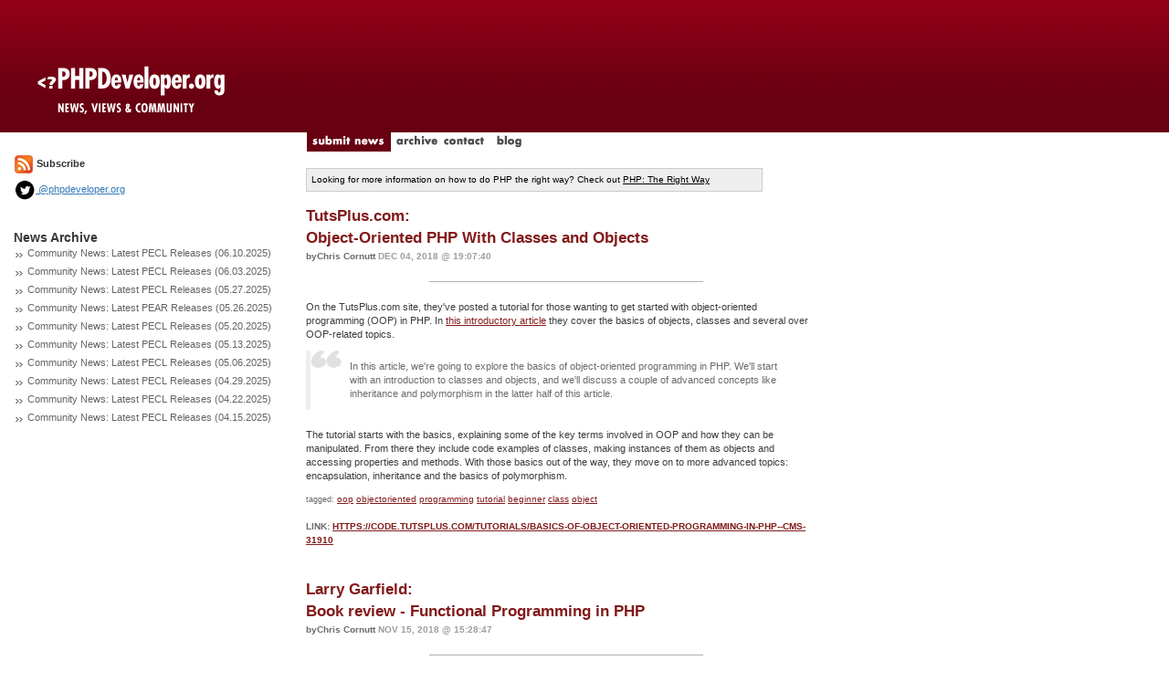

--- FILE ---
content_type: text/html; charset=utf-8
request_url: http://phpdeveloper.org/tag/programming
body_size: 7900
content:

<!DOCTYPE html>
<html lang="en">
<head>
	<title>PHPDeveloper: PHP News, Views and Community</title>
	<link href='http://fonts.googleapis.com/css?family=Slabo+27px' rel='stylesheet' type='text/css'>
	<link rel="stylesheet" href="/css/bootstrap.min.css" type="text/css" />
	<link rel="stylesheet" href="/css/site.css" type="text/css" />
	<script src="/js/jquery.js" type="text/javascript"></script>
	<script src="/js/site.js" type="text/javascript"></script>
	<script src="/js/bootstrap.min.js" type="text/javascript"></script>
	<link rel="alternate" type="application/rss+xml" title="RSS 2.0" href="/feed" />
</head>

<body>


<div class="container-fluid">
	<div class="row">
		<div class="col-md-3" style="background: #FFFFFF url('/img/layout/logo-bg3.gif') repeat-x top left;"><a href="/"><img src="/img/layout/logo3.gif" border="0"/></a></div>
		<div class="col-md-9" style="background: #FFFFFF url('/img/layout/logo-bg3.gif') repeat-x top left;height:145px"></div>
	</div>
	<div class="row">
		<div class="col-md-3"></div>
		<div class="col-md-9">
			<a href="/news/submit"><img src="/img/layout/tab-submit_news.gif" id="submit_news" border="0"/></a>
			<a href="/archive"><img src="/img/layout/tab-archive.gif" id="archive" onMouseOver="rollover('archive','on')" onMouseOut="rollover('archive','off')" border="0"/></a>
			<a href="/contact"><img src="/img/layout/tab-contact.gif" id="contact" onMouseOver="rollover('contact','on')" onMouseOut="rollover('contact','off')" border="0"/></a>
			<a href="http://blog.phpdeveloper.org"><img src="/img/layout/tab-blog.gif" id="blog" onMouseOver="rollover('blog','on')" onMouseOut="rollover('blog','off')" border="0"/></a>
		</div>
	</div>
	<div class="row">
		<div class="col-md-12">
			<div class="row">
				<div class="col-md-3" style="padding-right:20px">					<a href="/feed"><img src="/img/layout/feed_icon-small.gif" border="0"></a> <b>Subscribe</b>
					<div style="margin-top:5px">
						<a href="http://twitter.com/phpdeveloper"><img height="24" src="/img/layout/twitter-icon-black.png" border="0"> @phpdeveloper.org</a>
					</div>

					<br/><br/>
					<span class="sidetitle">News Archive</span>					<div style="margin-bottom:5px">
					<img src="/img/layout/gray_arrows.gif"/>
					<a class="sidelink" href="/news/27849">Community News: Latest PECL Releases (06.10.2025)</a>
					</div>					<div style="margin-bottom:5px">
					<img src="/img/layout/gray_arrows.gif"/>
					<a class="sidelink" href="/news/27848">Community News: Latest PECL Releases (06.03.2025)</a>
					</div>					<div style="margin-bottom:5px">
					<img src="/img/layout/gray_arrows.gif"/>
					<a class="sidelink" href="/news/27847">Community News: Latest PECL Releases (05.27.2025)</a>
					</div>					<div style="margin-bottom:5px">
					<img src="/img/layout/gray_arrows.gif"/>
					<a class="sidelink" href="/news/27846">Community News: Latest PEAR Releases (05.26.2025)</a>
					</div>					<div style="margin-bottom:5px">
					<img src="/img/layout/gray_arrows.gif"/>
					<a class="sidelink" href="/news/27845">Community News: Latest PECL Releases (05.20.2025)</a>
					</div>					<div style="margin-bottom:5px">
					<img src="/img/layout/gray_arrows.gif"/>
					<a class="sidelink" href="/news/27844">Community News: Latest PECL Releases (05.13.2025)</a>
					</div>					<div style="margin-bottom:5px">
					<img src="/img/layout/gray_arrows.gif"/>
					<a class="sidelink" href="/news/27843">Community News: Latest PECL Releases (05.06.2025)</a>
					</div>					<div style="margin-bottom:5px">
					<img src="/img/layout/gray_arrows.gif"/>
					<a class="sidelink" href="/news/27842">Community News: Latest PECL Releases (04.29.2025)</a>
					</div>					<div style="margin-bottom:5px">
					<img src="/img/layout/gray_arrows.gif"/>
					<a class="sidelink" href="/news/27841">Community News: Latest PECL Releases (04.22.2025)</a>
					</div>					<div style="margin-bottom:5px">
					<img src="/img/layout/gray_arrows.gif"/>
					<a class="sidelink" href="/news/27840">Community News: Latest PECL Releases (04.15.2025)</a>
					</div>				</div>
				<div class="col-md-9">
					<br/>
					<div style="border:1px solid #CCCCCC;background-color:#EEEEEE;color:#000000;width:500px;font-size:10px;padding:5px">
						Looking for more information on how to do PHP the right way? Check out <a style="color:#000000" href="http://phptherightway.com">PHP: The Right Way</a>
					</div>
					<br/>
<div class="news_item">
	<a href="/news/26719" class="title"><span class="stub">TutsPlus.com:<br/> Object-Oriented PHP With Classes and Objects</a>
	<div style="color:#B2B2B2;padding:6 0 3 0"><span class="byline">byChris Cornutt</span>
	<span class="date">Dec 04, 2018 @ 19:07:40</span></div>

	<hr style="background-color:#B1B1B1;height:1px;width:300px;margin:2 0 5 0;border:0px"/>
	<div class="story"><p>On the TutsPlus.com site, they've posted a tutorial for those wanting to get started with object-oriented programming (OOP) in PHP. In <a href="https://code.tutsplus.com/tutorials/basics-of-object-oriented-programming-in-php--cms-31910">this introductory article</a> they cover the basics of objects, classes and several over OOP-related topics.</p>
<blockquote>
In this article, we're going to explore the basics of object-oriented programming in PHP. We'll start with an introduction to classes and objects, and we'll discuss a couple of advanced concepts like inheritance and polymorphism in the latter half of this article.
</blockquote>
<p>The tutorial starts with the basics, explaining some of the key terms involved in OOP and how they can be manipulated. From there they include code examples of classes, making instances of them as objects and accessing properties and methods. With those basics out of the way, they move on to more advanced topics: encapsulation, inheritance and the basics of polymorphism.</p>

	</div>
	<span class="tags">
		tagged:		<a class="tagged_with" href="/tag/oop">oop</a>		<a class="tagged_with" href="/tag/objectoriented">objectoriented</a>		<a class="tagged_with" href="/tag/programming">programming</a>		<a class="tagged_with" href="/tag/tutorial">tutorial</a>		<a class="tagged_with" href="/tag/beginner">beginner</a>		<a class="tagged_with" href="/tag/class">class</a>		<a class="tagged_with" href="/tag/object">object</a>	</span><br/><br/>
	<span class="comment_count">Link: <a href="https://code.tutsplus.com/tutorials/basics-of-object-oriented-programming-in-php--cms-31910">https://code.tutsplus.com/tutorials/basics-of-object-oriented-programming-in-php--cms-31910</a></span><br/></div><br/>
<div class="news_item">
	<a href="/news/26676" class="title"><span class="stub">Larry Garfield:<br/> Book review - Functional Programming in PHP</a>
	<div style="color:#B2B2B2;padding:6 0 3 0"><span class="byline">byChris Cornutt</span>
	<span class="date">Nov 15, 2018 @ 15:28:47</span></div>

	<hr style="background-color:#B1B1B1;height:1px;width:300px;margin:2 0 5 0;border:0px"/>
	<div class="story"><p><em>Larry Garfield</em> has posted a book review to his Steemit site giving his <a href="https://steemit.com/php/@crell/book-review-functional-programming-in-php">thoughts about the &quot;Functional Programming in PHP&quot; book</a> from php[architect] press.</p>
<blockquote>
I was asked by <a href="https://www.phparch.com/">php[architect]</a> a while back to review "Functional Programming in PHP, 2nd Ed" by Simon Holywell. I've been sitting on this review for a while, so it's time to finally get it done.
</blockquote>
<p>He starts with some of the usual disclosures about receiving the book (for free), what the review is based on and that the opinions are his alone. He goes on to share some of his initial impressions of the book and whether he feels it's a good book to recommend to those wanting to start out with functional programming in PHP. He also points out that, while the book was published in 2016 the recommended PHP version even then was quite old (v5.4). He covers some of the topics that the book covers, noting that many of them, while interesting, don't add much to the overall book.</p>
<p>He does focus on one chapter and how, at the beginning, it showed promise but quickly moved towards using 3rd party libraries for more complex operations. He finishes the review by answering the question: &quot;does this book make me care about functional programming in PHP?&quot;</p>

	</div>
	<span class="tags">
		tagged:		<a class="tagged_with" href="/tag/bookreview">bookreview</a>		<a class="tagged_with" href="/tag/functional">functional</a>		<a class="tagged_with" href="/tag/programming">programming</a>		<a class="tagged_with" href="/tag/tutorial">tutorial</a>		<a class="tagged_with" href="/tag/phparchitect">phparchitect</a>	</span><br/><br/>
	<span class="comment_count">Link: <a href="https://steemit.com/php/@crell/book-review-functional-programming-in-php">https://steemit.com/php/@crell/book-review-functional-programming-in-php</a></span><br/></div><br/>
<div class="news_item">
	<a href="/news/25970" class="title"><span class="stub">Laravel News:<br/> Defense Programming: Anticipating Failures with Tests</a>
	<div style="color:#B2B2B2;padding:6 0 3 0"><span class="byline">byChris Cornutt</span>
	<span class="date">Feb 14, 2018 @ 15:45:25</span></div>

	<hr style="background-color:#B1B1B1;height:1px;width:300px;margin:2 0 5 0;border:0px"/>
	<div class="story"><p>On the Laravel News site there's a tutorial posted that makes some suggestions about how to <a href="https://laravel-news.com/defense-programming-anticipating-failures-tests">anticipate application failures</a> by using effective unit testing.</p>
<blockquote>
When you start working on a new feature, it is wise to plan out not only how it is expected to work, but what happens if something fails. Taking the time up front to anticipate failure is a quality of a great developer.
<p>[...] Since we don’t know when a dependency might fail, it’s best to plan for failure by having tests so we can be more confident in failed states. Laravel can help us write tests that plan for failure using real-time facades.</p>
</blockquote>
<p>In their example, they create a simple &quot;article&quot; repository class that makes use of a HTTP client to fetch the information for each article (by ID). In this case the client is <a href="http://docs.guzzlephp.org/en/stable/">Guzzle</a>. They then add a singleton to the configuration to fetch the API class and show how to implement it in a controller. With this structure, they then move on to testing for failure via real-time facades and mocking a Guzzle response using a &quot;Client&quot; facade instead of calling it directly.</p>

	</div>
	<span class="tags">
		tagged:		<a class="tagged_with" href="/tag/failure">failure</a>		<a class="tagged_with" href="/tag/test">test</a>		<a class="tagged_with" href="/tag/defensive">defensive</a>		<a class="tagged_with" href="/tag/programming">programming</a>		<a class="tagged_with" href="/tag/unittest">unittest</a>		<a class="tagged_with" href="/tag/laravel">laravel</a>		<a class="tagged_with" href="/tag/tutorial">tutorial</a>	</span><br/><br/>
	<span class="comment_count">Link: <a href="https://laravel-news.com/defense-programming-anticipating-failures-tests">https://laravel-news.com/defense-programming-anticipating-failures-tests</a></span><br/></div><br/>
<div class="news_item">
	<a href="/news/25753" class="title"><span class="stub">KillerPHP.com:<br/> PHP vs Python in 2018?</a>
	<div style="color:#B2B2B2;padding:6 0 3 0"><span class="byline">byChris Cornutt</span>
	<span class="date">Nov 27, 2017 @ 19:43:35</span></div>

	<hr style="background-color:#B1B1B1;height:1px;width:300px;margin:2 0 5 0;border:0px"/>
	<div class="story"><p>On the KillerPHP.com site there's a new post that compares two popular languages - <a href="https://www.killerphp.com/articles/php-vs-python-in-2018/">PHP and Python</a> and tries to answer the question &quot;Which one should I learn?&quot;</p>
<blockquote>
One question I get often, is which programming language should you learn? I’ve been getting this question for years!
<p>Things change in the programming world, languages come and go. But the good news is that the basics, the core concepts and techniques, are 90-95% the same in all the modern programming languages. [...] What that means, is that your programming language choice, isn’t nearly as critical as you’d think. Why? Well, once you know one programming language, it is easy as apple pie to switch to another!</p>
</blockquote>
<p>He then gives some of his own thoughts about how you could decide which language you should pick including the kinds of programming (target result) and what kinds of jobs you can get with each.</p>

	</div>
	<span class="tags">
		tagged:		<a class="tagged_with" href="/tag/python">python</a>		<a class="tagged_with" href="/tag/language">language</a>		<a class="tagged_with" href="/tag/comparison">comparison</a>		<a class="tagged_with" href="/tag/select">select</a>		<a class="tagged_with" href="/tag/jobs">jobs</a>		<a class="tagged_with" href="/tag/programming">programming</a>	</span><br/><br/>
	<span class="comment_count">Link: <a href="https://www.killerphp.com/articles/php-vs-python-in-2018/">https://www.killerphp.com/articles/php-vs-python-in-2018/</a></span><br/></div><br/>
<div class="news_item">
	<a href="/news/25531" class="title"><span class="stub">StackOverflow:<br/> A Tale of Two Industries: How Programming Languages Differ Between Wealthy and Develo</a>
	<div style="color:#B2B2B2;padding:6 0 3 0"><span class="byline">byChris Cornutt</span>
	<span class="date">Sep 01, 2017 @ 17:44:03</span></div>

	<hr style="background-color:#B1B1B1;height:1px;width:300px;margin:2 0 5 0;border:0px"/>
	<div class="story"><p>On the StackOverflow blog there's an interesting post that looks at the <a href="https://stackoverflow.blog/2017/08/29/tale-two-industries-programming-languages-differ-wealthy-developing-countries/">differences in programming languages between countries</a> based on their current state, either a developing country or a wealthy one (or somewhere in between).</p>
<blockquote>
Here at Stack Overflow, we’re interested in using our data to share insights about the worldwide software development community. [...] This leads us to wonder how else programming technologies may differ between rich and poor countries, and how that affects our picture of the global software development industry. In this post, we’ll explore these differences, and show that’s it’s useful to segment the software development industry into <a href="https://en.wikipedia.org/wiki/World_Bank_high-income_economy">high-income countries</a> and the rest of the world.
<p>All the analyses explored here were performed on 2017 so far (January-August), on the 250 tags that had the most traffic during that time.</p>
</blockquote>
<p>They investigated some of the major programming languages and platforms (including PHP) and found some interesting negative and positive correlation results. The post then covers how they split the list of countries in two (wealthy vs developing) and show results of the technologies they use. They include graphs for each of the points they make and link over to their <a href="https://insights.stackoverflow.com">StackOverflow Insights</a> site where you can gather statistics for evaluation of your own.</p>

	</div>
	<span class="tags">
		tagged:		<a class="tagged_with" href="/tag/stackoverflow">stackoverflow</a>		<a class="tagged_with" href="/tag/programming">programming</a>		<a class="tagged_with" href="/tag/language">language</a>		<a class="tagged_with" href="/tag/country">country</a>		<a class="tagged_with" href="/tag/difference">difference</a>		<a class="tagged_with" href="/tag/statistics">statistics</a>	</span><br/><br/>
	<span class="comment_count">Link: <a href="https://stackoverflow.blog/2017/08/29/tale-two-industries-programming-languages-differ-wealthy-developing-countries/">https://stackoverflow.blog/2017/08/29/tale-two-industries-programming-languages-differ-wealthy-developing-countries/</a></span><br/></div><br/>
<div class="news_item">
	<a href="/news/25426" class="title"><span class="stub">SitePoint PHP Blog:<br/> Why Is a String Called a String?</a>
	<div style="color:#B2B2B2;padding:6 0 3 0"><span class="byline">byChris Cornutt</span>
	<span class="date">Jul 27, 2017 @ 16:52:40</span></div>

	<hr style="background-color:#B1B1B1;height:1px;width:300px;margin:2 0 5 0;border:0px"/>
	<div class="story"><p>On the SitePoint PHP blog editor <em>Bruno Skvorc</em> has written up a post that talks about <a href="https://www.sitepoint.com/why-is-a-string-called-a-string/">why a string is called a &quot;string&quot;</a> going back through the history of the term and discovering its origins.</p>
<blockquote>
Why is a string called a string? Have you ever given this some thought? We never use such a word in contexts other than programming for a set of letters sticking together, and yet – in programming it’s as pervasive as the word “variable”. Why is that, and where does it come from?
<p>To find out, we have to tackle some related terms first. History lesson time!</p>
</blockquote>
<p>He starts with these related terms including &quot;font&quot;, &quot;uppercase&quot; and &quot;lowercase&quot;. He talks about the printing process and how the &quot;stringing together&quot; of the series of characters might have been how customers using the press were charged. He then shifts over to the academic world for background there relating to a series of numbers and letters used in <a href="http://www.ams.org/journals/bull/1944-50-05/S0002-9904-1944-08111-1/S0002-9904-1944-08111-1.pdf">decision problems</a>. The term caught on and showed up in several other academic papers over the years ending up eventually in programming language definitions and examples.</p>

	</div>
	<span class="tags">
		tagged:		<a class="tagged_with" href="/tag/string">string</a>		<a class="tagged_with" href="/tag/term">term</a>		<a class="tagged_with" href="/tag/history">history</a>		<a class="tagged_with" href="/tag/printingpress">printingpress</a>		<a class="tagged_with" href="/tag/letters">letters</a>		<a class="tagged_with" href="/tag/sequence">sequence</a>		<a class="tagged_with" href="/tag/academic">academic</a>		<a class="tagged_with" href="/tag/programming">programming</a>	</span><br/><br/>
	<span class="comment_count">Link: <a href="https://www.sitepoint.com/why-is-a-string-called-a-string/">https://www.sitepoint.com/why-is-a-string-called-a-string/</a></span><br/></div><br/>
<div class="news_item">
	<a href="/news/25339" class="title"><span class="stub">SitePoint PHP Blog:<br/> Poka Yoke – Saving Projects with Hyper-Defensive Programming</a>
	<div style="color:#B2B2B2;padding:6 0 3 0"><span class="byline">byChris Cornutt</span>
	<span class="date">Jun 29, 2017 @ 15:55:11</span></div>

	<hr style="background-color:#B1B1B1;height:1px;width:300px;margin:2 0 5 0;border:0px"/>
	<div class="story"><p>The SitePoint PHP blog has a new tutorial posted that <a href="https://www.sitepoint.com/poka-yoke-saving-projects-with-hyper-defensive-programming/">introduces the idea of &quot;Poka Yoke&quot;</a> - basically defensive programming - and how to apply it in your own development processes.</p>
<blockquote>
When working in a medium to large team on the same codebase, it can sometimes become hard to understand each other’s code and how to use it.  [...] It can be quite hard to remember how particular classes were intended to work, both on their own and in combination with each other. At that point, it becomes easy to accidentally introduce side effects or bugs without realizing it.
<p>These mistakes might get caught in quality assurance, but there’s a realistic chance they might slip through. And even if they get caught, it can take a lot of time to send the code back and get it fixed. So how can we prevent this? Enter “Poka Yoke”.</p>
</blockquote>
<p>The article then introduces the basic ideas of &quot;poka yoke&quot; and the two main parts: mistake prevention and mistake detection. It then gets more practical and suggests some PHP-specific things that can be done to prevent mistakes such as:</p>
<ul>
<li>the use of type declarations</li>
<li>using value objects</li>
<li>making use of effective validation</li>
<li>returning null objects</li>
</ul>
<p>For each there's a brief explaination and some sample code to help make the example more practical.</p>

	</div>
	<span class="tags">
		tagged:		<a class="tagged_with" href="/tag/pokayoke">pokayoke</a>		<a class="tagged_with" href="/tag/project">project</a>		<a class="tagged_with" href="/tag/defensive">defensive</a>		<a class="tagged_with" href="/tag/programming">programming</a>		<a class="tagged_with" href="/tag/practices">practices</a>		<a class="tagged_with" href="/tag/tutorial">tutorial</a>	</span><br/><br/>
	<span class="comment_count">Link: <a href="https://www.sitepoint.com/poka-yoke-saving-projects-with-hyper-defensive-programming/">https://www.sitepoint.com/poka-yoke-saving-projects-with-hyper-defensive-programming/</a></span><br/></div><br/>
<div class="news_item">
	<a href="/news/25275" class="title"><span class="stub">SitePoint PHP Blog:<br/> Functional Programming with Phunkie: Building a PHP JSON Parser</a>
	<div style="color:#B2B2B2;padding:6 0 3 0"><span class="byline">byChris Cornutt</span>
	<span class="date">Jun 09, 2017 @ 17:12:29</span></div>

	<hr style="background-color:#B1B1B1;height:1px;width:300px;margin:2 0 5 0;border:0px"/>
	<div class="story"><p>The SitePoint PHP blog has a new tutorial posted from author <em>Marcello Duarte</em> showing you how to use functional programming techniques in your applications <a href="https://www.sitepoint.com/functional-programming-phunkie-building-php-json-parser/">with the help of the Phunkie library</a>. <a href="https://github.com/phunkie/phunkie">Phunkie</a> is a library that brings functional programming functionality to PHP. This article was originally published on the <a href="https://inviqa.com/blog/functional-programming-php-developers-guide-parser-combinators-phunkie-part-ii">Inviqa blog</a>.</p>
<blockquote>
In the <a href="https://www.sitepoint.com/functional-programming-with-phunkie-parser-combinators-in-php/">first part of this series</a> we explored parsers and combinators to help you start getting values from functional programming with PHP. We covered the basics using examples, and now we’ll move onto more sequencing and other strategies.
</blockquote>
<p>Continuing on, they work towards the goal of making a more useful end result, a JSON parser that returns a <code>JsonObject</code>. First, though, he goes through several different combinators, showing code examples for each: sequencing, choice, and recursive. He also covers the repetition pattern and how to integrate separators. Finally, with this groundwork laid, he gets to the JSON parser showing each step of the way, from reading in the JSON string to returning the object.</p>

	</div>
	<span class="tags">
		tagged:		<a class="tagged_with" href="/tag/functional">functional</a>		<a class="tagged_with" href="/tag/programming">programming</a>		<a class="tagged_with" href="/tag/phunkie">phunkie</a>		<a class="tagged_with" href="/tag/json">json</a>		<a class="tagged_with" href="/tag/parser">parser</a>		<a class="tagged_with" href="/tag/combinator">combinator</a>		<a class="tagged_with" href="/tag/tutorial">tutorial</a>	</span><br/><br/>
	<span class="comment_count">Link: <a href="https://www.sitepoint.com/functional-programming-phunkie-building-php-json-parser/">https://www.sitepoint.com/functional-programming-phunkie-building-php-json-parser/</a></span><br/></div><br/>
<div class="news_item">
	<a href="/news/25255" class="title"><span class="stub">TutsPlus.com:<br/> Programming With Yii: Generating Documentation</a>
	<div style="color:#B2B2B2;padding:6 0 3 0"><span class="byline">byChris Cornutt</span>
	<span class="date">Jun 02, 2017 @ 16:14:03</span></div>

	<hr style="background-color:#B1B1B1;height:1px;width:300px;margin:2 0 5 0;border:0px"/>
	<div class="story"><p>The TutsPlus site has posted the latest article in their &quot;Programming with Yii&quot; tutorial series, this time covering the <a href="https://code.tutsplus.com/tutorials/programming-with-yii-generating-documentation--cms-27899">generation of documentation</a> for the API code that's been created to power the application.</p>
<blockquote>
Recently, I wrote about <a href="http://code.tutsplus.com/tutorials/programming-with-yii2-building-a-restful-api--cms-27513">building REST APIs for your Yii application</a> and <a href="http://code.tutsplus.com/tutorials/building-your-startup-designing-a-restful-api--cms-27682">expanded custom APIs for our startup series</a> application, Meeting Planner.
<p>In today's tutorial, I'll introduce you to <a href="http://www.yiiframework.com/doc-2.0/ext-apidoc-index.html">Yii's apidoc extension</a>, which automatically generates browsable documentation for your code. I'm going to use it to generate API documentation for Meeting Planner.</p>
</blockquote>
<p>The tutorial starts off with helping you get the extension installed (via Composer) and links to a few examples of the end result. The tutorial then goes through how to add your own comments to your current files that will be output in the final result directly. This includes open text descriptions and other DocBlock information. It then shows how to generate the documentation, how to navigate the resulting HTML pages and some examples of what it will look like for the current code.</p>

	</div>
	<span class="tags">
		tagged:		<a class="tagged_with" href="/tag/programming">programming</a>		<a class="tagged_with" href="/tag/yii2">yii2</a>		<a class="tagged_with" href="/tag/generate">generate</a>		<a class="tagged_with" href="/tag/documentation">documentation</a>		<a class="tagged_with" href="/tag/tutorial">tutorial</a>		<a class="tagged_with" href="/tag/series">series</a>		<a class="tagged_with" href="/tag/package">package</a>	</span><br/><br/>
	<span class="comment_count">Link: <a href="https://code.tutsplus.com/tutorials/programming-with-yii-generating-documentation--cms-27899">https://code.tutsplus.com/tutorials/programming-with-yii-generating-documentation--cms-27899</a></span><br/></div><br/>
<div class="news_item">
	<a href="/news/25160" class="title"><span class="stub">SitePoint PHP Blog:<br/> Functional Programming with Phunkie: Parser Combinators in PHP</a>
	<div style="color:#B2B2B2;padding:6 0 3 0"><span class="byline">byChris Cornutt</span>
	<span class="date">May 03, 2017 @ 15:53:08</span></div>

	<hr style="background-color:#B1B1B1;height:1px;width:300px;margin:2 0 5 0;border:0px"/>
	<div class="story"><p>The SitePoint PHP blog has posted a tutorial by <em>Marcello Duarte</em> showing you how to <a href="https://www.sitepoint.com/functional-programming-with-phunkie-parser-combinators-in-php/">use functional programming in PHP</a> with the help of the <a href="https://github.com/phunkie/phunkie">Phunkie</a> library.</p>
<blockquote>
<a href="https://github.com/phunkie/phunkie">Phunkie</a> is a library with functional structures for PHP. In this tutorial, Phunkie creator Marcello Duarte, head of training at Inviqa, explains how to create Parser combinators using the functional library. 
<p>[...] Learning functional programming means immersing yourself in a new paradigm, which can be challenging. It requires a totally different mindset for approaching problems. So, by the time you can use functional programming to solve real-world problems, you’ll have spent hours grasping the new thinking or getting clued-up on the theory.</p>
<p>In this tutorial, my aim is to help fast-track your journey by going over my implementation of Hutton &amp; Meijer’s Monadic Parser Combinators.</p>
</blockquote>
<p>He starts off by defining two terms that will be used through out the code: parsers and combinators. He shares a code example of a combinator and then moves on to examples of primitive parsers and parser combinators. Each section includes the code you'll need to use (making use of <a href="https://github.com/phunkie/phunkie">Phunkie</a>) to make the functional magic happen.</p>

	</div>
	<span class="tags">
		tagged:		<a class="tagged_with" href="/tag/functional">functional</a>		<a class="tagged_with" href="/tag/programming">programming</a>		<a class="tagged_with" href="/tag/phunkie">phunkie</a>		<a class="tagged_with" href="/tag/tutorial">tutorial</a>		<a class="tagged_with" href="/tag/parser">parser</a>		<a class="tagged_with" href="/tag/combinator">combinator</a>	</span><br/><br/>
	<span class="comment_count">Link: <a href="https://www.sitepoint.com/functional-programming-with-phunkie-parser-combinators-in-php/">https://www.sitepoint.com/functional-programming-with-phunkie-parser-combinators-in-php/</a></span><br/></div><br/>				</div>
			</div>
		</div>
	</div>
	<div class="row">
		<br/>
		<div class="col-md-12" style="text-align:center"><b>Trending Topics:</b></div>
	</div>
</div>
<footer style="background-color:#920017;color:#FFFFFF;font-size:10px;padding:5px;text-align:center">
	All content copyright, <?php echo date('Y'); ?> PHPDeveloper.org ::
	<a href="mailto:info@phpdeveloper.org" style="font-weight:bold;color:#FFFFFF">info@phpdeveloper.org</a>
</footer>

</body>
<script src="http://www.google-analytics.com/urchin.js" type="text/javascript"> </script>
<script type="text/javascript"> _uacct = "UA-246789-1"; urchinTracker(); </script>

</html>
